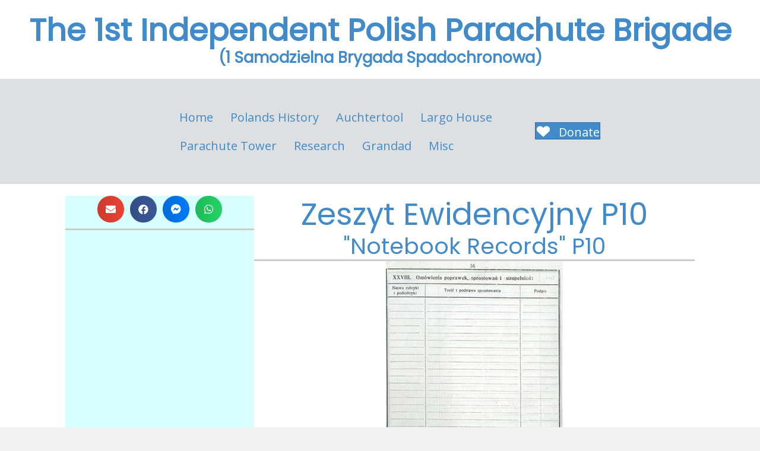

--- FILE ---
content_type: text/html; charset=UTF-8
request_url: https://swoopingeagle.com/home/wladyslaw-hoscik/zeszyt-ewidencyjny/zeszyt-ewidencyjny-p10/
body_size: 13928
content:
<!DOCTYPE html>
<html lang="en-GB">
<head>
<meta charset="UTF-8" />
<meta name='viewport' content='width=device-width, initial-scale=1.0' />
<meta http-equiv='X-UA-Compatible' content='IE=edge' />
<link rel="profile" href="https://gmpg.org/xfn/11" />
<title>Zeszyt Ewidencyjny P10  | Swooping Eagle</title>
<style>
#wpadminbar #wp-admin-bar-wccp_free_top_button .ab-icon:before {
	content: "\f160";
	color: #02CA02;
	top: 3px;
}
#wpadminbar #wp-admin-bar-wccp_free_top_button .ab-icon {
	transform: rotate(45deg);
}
</style>
<meta name='robots' content='max-image-preview:large' />
<link rel='dns-prefetch' href='//fonts.googleapis.com' />
<link rel='dns-prefetch' href='//b737955.smushcdn.com' />
<link href='https://fonts.gstatic.com' crossorigin rel='preconnect' />
<link rel="alternate" type="application/rss+xml" title="Swooping Eagle &raquo; Feed" href="https://swoopingeagle.com/feed/" />
<link rel="alternate" type="application/rss+xml" title="Swooping Eagle &raquo; Comments Feed" href="https://swoopingeagle.com/comments/feed/" />
<link rel="alternate" title="oEmbed (JSON)" type="application/json+oembed" href="https://swoopingeagle.com/wp-json/oembed/1.0/embed?url=https%3A%2F%2Fswoopingeagle.com%2Fhome%2Fwladyslaw-hoscik%2Fzeszyt-ewidencyjny%2Fzeszyt-ewidencyjny-p10%2F" />
<link rel="alternate" title="oEmbed (XML)" type="text/xml+oembed" href="https://swoopingeagle.com/wp-json/oembed/1.0/embed?url=https%3A%2F%2Fswoopingeagle.com%2Fhome%2Fwladyslaw-hoscik%2Fzeszyt-ewidencyjny%2Fzeszyt-ewidencyjny-p10%2F&#038;format=xml" />
<link rel="preload" href="https://swoopingeagle.com/wp-content/plugins/bb-plugin/fonts/fontawesome/5.15.4/webfonts/fa-solid-900.woff2" as="font" type="font/woff2" crossorigin="anonymous">
		<style>
			.lazyload,
			.lazyloading {
				max-width: 100%;
			}
		</style>
		<style id='wp-img-auto-sizes-contain-inline-css'>
img:is([sizes=auto i],[sizes^="auto," i]){contain-intrinsic-size:3000px 1500px}
/*# sourceURL=wp-img-auto-sizes-contain-inline-css */
</style>
<style id='wp-emoji-styles-inline-css'>

	img.wp-smiley, img.emoji {
		display: inline !important;
		border: none !important;
		box-shadow: none !important;
		height: 1em !important;
		width: 1em !important;
		margin: 0 0.07em !important;
		vertical-align: -0.1em !important;
		background: none !important;
		padding: 0 !important;
	}
/*# sourceURL=wp-emoji-styles-inline-css */
</style>
<link rel='stylesheet' id='font-awesome-5-css' href='https://swoopingeagle.com/wp-content/plugins/bb-plugin/fonts/fontawesome/5.15.4/css/all.min.css?ver=2.10.0.4' media='all' />
<link rel='stylesheet' id='font-awesome-css' href='https://swoopingeagle.com/wp-content/plugins/bb-plugin/fonts/fontawesome/5.15.4/css/v4-shims.min.css?ver=2.10.0.4' media='all' />
<link rel='stylesheet' id='ultimate-icons-css' href='https://swoopingeagle.com/wp-content/uploads/sites/8/bb-plugin/icons/ultimate-icons/style.css?ver=2.10.0.4' media='all' />
<link rel='stylesheet' id='fl-builder-layout-4004-css' href='https://swoopingeagle.com/wp-content/uploads/sites/8/bb-plugin/cache/4004-layout.css?ver=27cb237866c2829d9f5dc90bc88f65d6' media='all' />
<link rel='stylesheet' id='jquery-magnificpopup-css' href='https://swoopingeagle.com/wp-content/plugins/bb-plugin/css/jquery.magnificpopup.min.css?ver=2.10.0.4' media='all' />
<link rel='stylesheet' id='bootstrap-css' href='https://swoopingeagle.com/wp-content/themes/bb-theme/css/bootstrap.min.css?ver=1.7.19.1' media='all' />
<link rel='stylesheet' id='fl-automator-skin-css' href='https://swoopingeagle.com/wp-content/uploads/sites/8/bb-theme/skin-69331455a803f.css?ver=1.7.19.1' media='all' />
<link rel='stylesheet' id='fl-child-theme-css' href='https://swoopingeagle.com/wp-content/themes/bb-theme-child/style.css?ver=6.9' media='all' />
<link rel='stylesheet' id='pp-animate-css' href='https://swoopingeagle.com/wp-content/plugins/bbpowerpack/assets/css/animate.min.css?ver=3.5.1' media='all' />
<link rel='stylesheet' id='fl-builder-google-fonts-17933b47830fd1336f5df2f4e25eb26e-css' href='//fonts.googleapis.com/css?family=Open+Sans%3A300%2C400%2C700%7CPoppins%3A400%7CRoboto%3A400%2C700&#038;ver=6.9' media='all' />
<script src="https://swoopingeagle.com/wp-includes/js/jquery/jquery.min.js?ver=3.7.1" id="jquery-core-js"></script>
<script src="https://swoopingeagle.com/wp-includes/js/jquery/jquery-migrate.min.js?ver=3.4.1" id="jquery-migrate-js"></script>
<link rel="https://api.w.org/" href="https://swoopingeagle.com/wp-json/" /><link rel="alternate" title="JSON" type="application/json" href="https://swoopingeagle.com/wp-json/wp/v2/pages/4004" /><link rel="EditURI" type="application/rsd+xml" title="RSD" href="https://swoopingeagle.com/xmlrpc.php?rsd" />
<meta name="generator" content="WordPress 6.9" />
<link rel='shortlink' href='https://swoopingeagle.com/?p=4004' />
		<script>
			var bb_powerpack = {
				version: '2.40.10',
				getAjaxUrl: function() { return atob( 'aHR0cHM6Ly9zd29vcGluZ2VhZ2xlLmNvbS93cC1hZG1pbi9hZG1pbi1hamF4LnBocA==' ); },
				callback: function() {},
				mapMarkerData: {},
				post_id: '4004',
				search_term: '',
				current_page: 'https://goldfinger-marketing.com/home/wladyslaw-hoscik/zeszyt-ewidencyjny/zeszyt-ewidencyjny-p10/',
				conditionals: {
					is_front_page: false,
					is_home: false,
					is_archive: false,
					current_post_type: '',
					is_tax: false,
										is_author: false,
					current_author: false,
					is_search: false,
									}
			};
		</script>
		<script id="wpcp_disable_selection" type="text/javascript">
var image_save_msg='You are not allowed to save images!';
	var no_menu_msg='Context Menu disabled!';
	var smessage = "Content is protected !!";

function disableEnterKey(e)
{
	var elemtype = e.target.tagName;
	
	elemtype = elemtype.toUpperCase();
	
	if (elemtype == "TEXT" || elemtype == "TEXTAREA" || elemtype == "INPUT" || elemtype == "PASSWORD" || elemtype == "SELECT" || elemtype == "OPTION" || elemtype == "EMBED")
	{
		elemtype = 'TEXT';
	}
	
	if (e.ctrlKey){
     var key;
     if(window.event)
          key = window.event.keyCode;     //IE
     else
          key = e.which;     //firefox (97)
    //if (key != 17) alert(key);
     if (elemtype!= 'TEXT' && (key == 97 || key == 65 || key == 67 || key == 99 || key == 88 || key == 120 || key == 26 || key == 85  || key == 86 || key == 83 || key == 43 || key == 73))
     {
		if(wccp_free_iscontenteditable(e)) return true;
		show_wpcp_message('You are not allowed to copy content or view source');
		return false;
     }else
     	return true;
     }
}


/*For contenteditable tags*/
function wccp_free_iscontenteditable(e)
{
	var e = e || window.event; // also there is no e.target property in IE. instead IE uses window.event.srcElement
  	
	var target = e.target || e.srcElement;

	var elemtype = e.target.nodeName;
	
	elemtype = elemtype.toUpperCase();
	
	var iscontenteditable = "false";
		
	if(typeof target.getAttribute!="undefined" ) iscontenteditable = target.getAttribute("contenteditable"); // Return true or false as string
	
	var iscontenteditable2 = false;
	
	if(typeof target.isContentEditable!="undefined" ) iscontenteditable2 = target.isContentEditable; // Return true or false as boolean

	if(target.parentElement.isContentEditable) iscontenteditable2 = true;
	
	if (iscontenteditable == "true" || iscontenteditable2 == true)
	{
		if(typeof target.style!="undefined" ) target.style.cursor = "text";
		
		return true;
	}
}

////////////////////////////////////
function disable_copy(e)
{	
	var e = e || window.event; // also there is no e.target property in IE. instead IE uses window.event.srcElement
	
	var elemtype = e.target.tagName;
	
	elemtype = elemtype.toUpperCase();
	
	if (elemtype == "TEXT" || elemtype == "TEXTAREA" || elemtype == "INPUT" || elemtype == "PASSWORD" || elemtype == "SELECT" || elemtype == "OPTION" || elemtype == "EMBED")
	{
		elemtype = 'TEXT';
	}
	
	if(wccp_free_iscontenteditable(e)) return true;
	
	var isSafari = /Safari/.test(navigator.userAgent) && /Apple Computer/.test(navigator.vendor);
	
	var checker_IMG = '';
	if (elemtype == "IMG" && checker_IMG == 'checked' && e.detail >= 2) {show_wpcp_message(alertMsg_IMG);return false;}
	if (elemtype != "TEXT")
	{
		if (smessage !== "" && e.detail == 2)
			show_wpcp_message(smessage);
		
		if (isSafari)
			return true;
		else
			return false;
	}	
}

//////////////////////////////////////////
function disable_copy_ie()
{
	var e = e || window.event;
	var elemtype = window.event.srcElement.nodeName;
	elemtype = elemtype.toUpperCase();
	if(wccp_free_iscontenteditable(e)) return true;
	if (elemtype == "IMG") {show_wpcp_message(alertMsg_IMG);return false;}
	if (elemtype != "TEXT" && elemtype != "TEXTAREA" && elemtype != "INPUT" && elemtype != "PASSWORD" && elemtype != "SELECT" && elemtype != "OPTION" && elemtype != "EMBED")
	{
		return false;
	}
}	
function reEnable()
{
	return true;
}
document.onkeydown = disableEnterKey;
document.onselectstart = disable_copy_ie;
if(navigator.userAgent.indexOf('MSIE')==-1)
{
	document.onmousedown = disable_copy;
	document.onclick = reEnable;
}
function disableSelection(target)
{
    //For IE This code will work
    if (typeof target.onselectstart!="undefined")
    target.onselectstart = disable_copy_ie;
    
    //For Firefox This code will work
    else if (typeof target.style.MozUserSelect!="undefined")
    {target.style.MozUserSelect="none";}
    
    //All other  (ie: Opera) This code will work
    else
    target.onmousedown=function(){return false}
    target.style.cursor = "default";
}
//Calling the JS function directly just after body load
window.onload = function(){disableSelection(document.body);};

//////////////////special for safari Start////////////////
var onlongtouch;
var timer;
var touchduration = 1000; //length of time we want the user to touch before we do something

var elemtype = "";
function touchstart(e) {
	var e = e || window.event;
  // also there is no e.target property in IE.
  // instead IE uses window.event.srcElement
  	var target = e.target || e.srcElement;
	
	elemtype = window.event.srcElement.nodeName;
	
	elemtype = elemtype.toUpperCase();
	
	if(!wccp_pro_is_passive()) e.preventDefault();
	if (!timer) {
		timer = setTimeout(onlongtouch, touchduration);
	}
}

function touchend() {
    //stops short touches from firing the event
    if (timer) {
        clearTimeout(timer);
        timer = null;
    }
	onlongtouch();
}

onlongtouch = function(e) { //this will clear the current selection if anything selected
	
	if (elemtype != "TEXT" && elemtype != "TEXTAREA" && elemtype != "INPUT" && elemtype != "PASSWORD" && elemtype != "SELECT" && elemtype != "EMBED" && elemtype != "OPTION")	
	{
		if (window.getSelection) {
			if (window.getSelection().empty) {  // Chrome
			window.getSelection().empty();
			} else if (window.getSelection().removeAllRanges) {  // Firefox
			window.getSelection().removeAllRanges();
			}
		} else if (document.selection) {  // IE?
			document.selection.empty();
		}
		return false;
	}
};

document.addEventListener("DOMContentLoaded", function(event) { 
    window.addEventListener("touchstart", touchstart, false);
    window.addEventListener("touchend", touchend, false);
});

function wccp_pro_is_passive() {

  var cold = false,
  hike = function() {};

  try {
	  const object1 = {};
  var aid = Object.defineProperty(object1, 'passive', {
  get() {cold = true}
  });
  window.addEventListener('test', hike, aid);
  window.removeEventListener('test', hike, aid);
  } catch (e) {}

  return cold;
}
/*special for safari End*/
</script>
<script id="wpcp_disable_Right_Click" type="text/javascript">
document.ondragstart = function() { return false;}
	function nocontext(e) {
	   return false;
	}
	document.oncontextmenu = nocontext;
</script>
<style>
.unselectable
{
-moz-user-select:none;
-webkit-user-select:none;
cursor: default;
}
html
{
-webkit-touch-callout: none;
-webkit-user-select: none;
-khtml-user-select: none;
-moz-user-select: none;
-ms-user-select: none;
user-select: none;
-webkit-tap-highlight-color: rgba(0,0,0,0);
}
</style>
<script id="wpcp_css_disable_selection" type="text/javascript">
var e = document.getElementsByTagName('body')[0];
if(e)
{
	e.setAttribute('unselectable',"on");
}
</script>
		<script>
			document.documentElement.className = document.documentElement.className.replace('no-js', 'js');
		</script>
				<style>
			.no-js img.lazyload {
				display: none;
			}

			figure.wp-block-image img.lazyloading {
				min-width: 150px;
			}

			.lazyload,
			.lazyloading {
				--smush-placeholder-width: 100px;
				--smush-placeholder-aspect-ratio: 1/1;
				width: var(--smush-image-width, var(--smush-placeholder-width)) !important;
				aspect-ratio: var(--smush-image-aspect-ratio, var(--smush-placeholder-aspect-ratio)) !important;
			}

						.lazyload, .lazyloading {
				opacity: 0;
			}

			.lazyloaded {
				opacity: 1;
				transition: opacity 400ms;
				transition-delay: 0ms;
			}

					</style>
		<!-- Analytics by WP Statistics - https://wp-statistics.com -->
<!-- SEO meta tags powered by SmartCrawl https://wpmudev.com/project/smartcrawl-wordpress-seo/ -->
<link rel="canonical" href="https://swoopingeagle.com/home/wladyslaw-hoscik/zeszyt-ewidencyjny/zeszyt-ewidencyjny-p10/" />
<meta name="description" content="The 1st Independent Polish Parachute Brigade (1 Samodzielna Brygada Spadochronowa) Please bear with us whilst the website is undergoing a revamp Share on Em ..." />
<meta name="google-site-verification" content="sc4qn9rGbf6HuzZhR6sjzYeSHWvsdX_LzUb4zKusyrI" />
<meta name="msvalidate.01" content="F09C6D61C0AE52BF291D71B9AD66F33B" />
<meta property="og:type" content="article" />
<meta property="og:url" content="https://swoopingeagle.com/home/wladyslaw-hoscik/zeszyt-ewidencyjny/zeszyt-ewidencyjny-p10/" />
<meta property="og:title" content="Zeszyt Ewidencyjny P10 | Swooping Eagle" />
<meta property="og:description" content="The 1st Independent Polish Parachute Brigade (1 Samodzielna Brygada Spadochronowa) Please bear with us whilst the website is undergoing a revamp Share on Em ..." />
<meta property="og:image" content="http://www.swoopingeagle.com/wp-content/uploads/sites/8/2018/10/Military-Zeszyt-Ewidencyjny-P10-Web.jpg" />
<meta property="article:published_time" content="2018-10-28T15:57:42" />
<meta property="article:author" content="Elektraman" />
<meta name="twitter:card" content="summary" />
<meta name="twitter:title" content="Zeszyt Ewidencyjny P10 | Swooping Eagle" />
<meta name="twitter:description" content="The 1st Independent Polish Parachute Brigade (1 Samodzielna Brygada Spadochronowa) Please bear with us whilst the website is undergoing a revamp Share on Em ..." />
<meta name="twitter:image" content="http://www.swoopingeagle.com/wp-content/uploads/sites/8/2018/10/Military-Zeszyt-Ewidencyjny-P10-Web.jpg" />
<!-- /SEO -->
			<script type="text/javascript">
			/* <![CDATA[ */
				var isc_front_data =
				{
					caption_position : 'center',
				}
			/* ]]> */
			</script>
			<style>
				.isc-source { position: relative; display: inline-block; line-height: initial; }
                .wp-block-cover .isc-source { position: static; }
								span.isc-source-text a { display: inline; color: #fff; }
			</style>
			<meta name="google-site-verification" content="sc4qn9rGbf6HuzZhR6sjzYeSHWvsdX_LzUb4zKusyrI" />
<meta name="msvalidate.01" content="F09C6D61C0AE52BF291D71B9AD66F33B" />

<!-- Global site tag (gtag.js) - Google Analytics -->
<script async src="https://www.googletagmanager.com/gtag/js?id=UA-167775745-1"></script>
<script>
  window.dataLayer = window.dataLayer || [];
  function gtag(){dataLayer.push(arguments);}
  gtag('js', new Date());

  gtag('config', 'UA-167775745-1');
</script>

<script type="text/javascript">
    (function(c,l,a,r,i,t,y){
        c[a]=c[a]||function(){(c[a].q=c[a].q||[]).push(arguments)};
        t=l.createElement(r);t.async=1;t.src="https://www.clarity.ms/tag/"+i;
        y=l.getElementsByTagName(r)[0];y.parentNode.insertBefore(t,y);
    })(window, document, "clarity", "script", "qcc3qhf7de");
</script>
</head>
<body class="wp-singular page-template-default page page-id-4004 page-child parent-pageid-3981 wp-theme-bb-theme wp-child-theme-bb-theme-child fl-builder fl-builder-2-10-0-4 fl-theme-1-7-19-1 fl-no-js unselectable fl-framework-bootstrap fl-preset-modern fl-full-width fl-scroll-to-top" itemscope="itemscope" itemtype="https://schema.org/WebPage">
<a aria-label="Skip to content" class="fl-screen-reader-text" href="#fl-main-content">Skip to content</a><div class="fl-page">
		<div id="fl-main-content" class="fl-page-content" itemprop="mainContentOfPage" role="main">

		
<div class="fl-content-full container">
	<div class="row">
		<div class="fl-content col-md-12">
			<article class="fl-post post-4004 page type-page status-publish hentry" id="fl-post-4004" itemscope="itemscope" itemtype="https://schema.org/CreativeWork">

			<div class="fl-post-content clearfix" itemprop="text">
		<div class="fl-builder-content fl-builder-content-4004 fl-builder-content-primary fl-builder-global-templates-locked" data-post-id="4004"><div class="fl-row fl-row-full-width fl-row-bg-none fl-node-80ogncpfb139 fl-row-default-height fl-row-align-center" data-node="80ogncpfb139">
	<div class="fl-row-content-wrap">
		<div class="uabb-row-separator uabb-top-row-separator" >
</div>
						<div class="fl-row-content fl-row-full-width fl-node-content">
		
<div class="fl-col-group fl-node-l7n2v5mu4giq" data-node="l7n2v5mu4giq">
			<div class="fl-col fl-node-o8aiusqxmf65 fl-col-bg-color" data-node="o8aiusqxmf65">
	<div class="fl-col-content fl-node-content"><div class="fl-module fl-module-heading fl-node-gsmc6px3e51h" data-node="gsmc6px3e51h">
	<div class="fl-module-content fl-node-content">
		<h1 class="fl-heading">
		<span class="fl-heading-text">The 1st Independent Polish Parachute Brigade</span>
	</h1>
	</div>
</div>
<div class="fl-module fl-module-heading fl-node-a746lz91f3ih" data-node="a746lz91f3ih">
	<div class="fl-module-content fl-node-content">
		<h2 class="fl-heading">
		<span class="fl-heading-text">(1 Samodzielna Brygada Spadochronowa)</span>
	</h2>
	</div>
</div>
</div>
</div>
	</div>
		</div>
	</div>
</div>
<div class="fl-row fl-row-full-width fl-row-bg-color fl-node-byd298isj4cp fl-row-default-height fl-row-align-center" data-node="byd298isj4cp">
	<div class="fl-row-content-wrap">
		<div class="uabb-row-separator uabb-top-row-separator" >
</div>
						<div class="fl-row-content fl-row-fixed-width fl-node-content">
		
<div class="fl-col-group fl-node-74jlxumqoewk fl-col-group-equal-height fl-col-group-align-center" data-node="74jlxumqoewk">
			<div class="fl-col fl-node-asq4f39iw5y0 fl-col-bg-color" data-node="asq4f39iw5y0">
	<div class="fl-col-content fl-node-content"><div class="fl-module fl-module-menu fl-node-y1anm2jpwsgt" data-node="y1anm2jpwsgt">
	<div class="fl-module-content fl-node-content">
		<div class="fl-menu fl-menu-responsive-toggle-mobile">
	<button class="fl-menu-mobile-toggle hamburger fl-content-ui-button" aria-haspopup="menu" aria-label="Menu"><span class="fl-menu-icon svg-container"><svg version="1.1" class="hamburger-menu" xmlns="http://www.w3.org/2000/svg" xmlns:xlink="http://www.w3.org/1999/xlink" viewBox="0 0 512 512">
<rect class="fl-hamburger-menu-top" width="512" height="102"/>
<rect class="fl-hamburger-menu-middle" y="205" width="512" height="102"/>
<rect class="fl-hamburger-menu-bottom" y="410" width="512" height="102"/>
</svg>
</span></button>	<div class="fl-clear"></div>
	<nav role="navigation" aria-label="Menu" itemscope="itemscope" itemtype="https://schema.org/SiteNavigationElement"><ul id="menu-auchtertool" class="menu fl-menu-horizontal fl-toggle-none"><li id="menu-item-18729" class="menu-item menu-item-type-post_type menu-item-object-page menu-item-home current-page-ancestor"><a role="menuitem" href="https://swoopingeagle.com/">Home</a></li><li id="menu-item-18735" class="menu-item menu-item-type-custom menu-item-object-custom menu-item-has-children fl-has-submenu"><div class="fl-has-submenu-container"><a role="menuitem" href="http://www.swoopingeagle.com" aria-haspopup="menu" aria-expanded="false" aria-controls="sub-menu-18735">Polands History</a></div><ul id="sub-menu-18735" class="sub-menu" role="menu">	<li id="menu-item-18736" class="menu-item menu-item-type-custom menu-item-object-custom menu-item-has-children fl-has-submenu"><div class="fl-has-submenu-container"><a role="menuitem" href="http://www.swoopingeagle.com" aria-haspopup="menu" aria-expanded="false" aria-controls="sub-menu-18736">Repression</a></div>	<ul id="sub-menu-18736" class="sub-menu" role="menu">		<li id="menu-item-18737" class="menu-item menu-item-type-custom menu-item-object-custom"><a role="menuitem" href="https://swoopingeagle.com/home/repression/how-poland-was-founded/">Founding</a></li>		<li id="menu-item-18738" class="menu-item menu-item-type-custom menu-item-object-custom"><a role="menuitem" href="https://swoopingeagle.com/home/repression/1st-partition-of-poland/">1st Partition</a></li>		<li id="menu-item-18739" class="menu-item menu-item-type-custom menu-item-object-custom"><a role="menuitem" href="https://swoopingeagle.com/home/repression/2nd-partition-of-poland/">2nd Partition</a></li>		<li id="menu-item-18740" class="menu-item menu-item-type-custom menu-item-object-custom"><a role="menuitem" href="https://swoopingeagle.com/home/repression/3rd-partition-of-poland/">3rd Partition</a></li>		<li id="menu-item-18741" class="menu-item menu-item-type-custom menu-item-object-custom"><a role="menuitem" href="https://swoopingeagle.com/home/repression/1918-restoration-of-poland/">1918 Restoration</a></li>		<li id="menu-item-18742" class="menu-item menu-item-type-custom menu-item-object-custom"><a role="menuitem" href="https://swoopingeagle.com/home/repression/reclaiming-grodno-governorate/">1919 Reclaim Grodno</a></li>		<li id="menu-item-18744" class="menu-item menu-item-type-custom menu-item-object-custom"><a role="menuitem" href="https://swoopingeagle.com/home/repression/molotov-ribbentrop/">Molotov-Ribbentrop</a></li>		<li id="menu-item-18745" class="menu-item menu-item-type-custom menu-item-object-custom"><a role="menuitem" href="https://swoopingeagle.com/home/repression/bolshevism-brutality/">Bolshevism Brutality</a></li>		<li id="menu-item-18746" class="menu-item menu-item-type-custom menu-item-object-custom"><a role="menuitem" href="https://swoopingeagle.com/home/repression/arrests/">NKVD Henchmen</a></li>		<li id="menu-item-18747" class="menu-item menu-item-type-custom menu-item-object-custom"><a role="menuitem" href="https://swoopingeagle.com/home/repression/deportations/">1939 Deportations</a></li>		<li id="menu-item-18748" class="menu-item menu-item-type-custom menu-item-object-custom"><a role="menuitem" href="https://swoopingeagle.com/home/repression/soviet-gulags-where-polish-evacuees-sent/">Soviet Gulags</a></li>		<li id="menu-item-18749" class="menu-item menu-item-type-custom menu-item-object-custom"><a role="menuitem" href="https://swoopingeagle.com/home/repression/kazakhstan-labour-camps-where-polish-deportees-were-sent/">Kazahkstan Gulags</a></li>		<li id="menu-item-18750" class="menu-item menu-item-type-custom menu-item-object-custom"><a role="menuitem" href="https://swoopingeagle.com/home/repression/from-russia-with-love/">Russia&#8217;s Apology</a></li>		<li id="menu-item-18751" class="menu-item menu-item-type-custom menu-item-object-custom"><a role="menuitem" href="https://swoopingeagle.com/home/repression/why-didnt-polish-soldiers-return-to-poland-after-ww2/">No Going Back</a></li></ul></li>	<li id="menu-item-18752" class="menu-item menu-item-type-custom menu-item-object-custom menu-item-has-children fl-has-submenu"><div class="fl-has-submenu-container"><a role="menuitem" href="http://www.swoopingeagle.com" aria-haspopup="menu" aria-expanded="false" aria-controls="sub-menu-18752">Hope</a></div>	<ul id="sub-menu-18752" class="sub-menu" role="menu">		<li id="menu-item-18753" class="menu-item menu-item-type-custom menu-item-object-custom"><a role="menuitem" href="https://swoopingeagle.com/home/hope/general-wladyslaw-anders/">General Anders</a></li>		<li id="menu-item-18754" class="menu-item menu-item-type-custom menu-item-object-custom"><a role="menuitem" href="https://swoopingeagle.com/home/hope/operation-barbarossa/">Operation Barbarossa</a></li>		<li id="menu-item-18755" class="menu-item menu-item-type-custom menu-item-object-custom"><a role="menuitem" href="https://swoopingeagle.com/home/hope/anders-army-begins/">Anders Army</a></li>		<li id="menu-item-18756" class="menu-item menu-item-type-custom menu-item-object-custom"><a role="menuitem" href="https://swoopingeagle.com/home/hope/amnesty-for-polish-citizens-in-ussr/">Amnesty In USSR</a></li>		<li id="menu-item-18757" class="menu-item menu-item-type-custom menu-item-object-custom"><a role="menuitem" href="https://swoopingeagle.com/home/hope/evacuation-to-krasnovodsk/">Evacuation To Krasnovodsk</a></li>		<li id="menu-item-18758" class="menu-item menu-item-type-custom menu-item-object-custom"><a role="menuitem" href="https://swoopingeagle.com/home/hope/crossing-the-caspian/">Across The Caspian</a></li>		<li id="menu-item-18759" class="menu-item menu-item-type-custom menu-item-object-custom"><a role="menuitem" href="https://swoopingeagle.com/home/hope/arrival-in-pahlevi/">Arrival In Pahlevi</a></li>		<li id="menu-item-18760" class="menu-item menu-item-type-custom menu-item-object-custom"><a role="menuitem" href="https://swoopingeagle.com/home/hope/life-in-persia/">Middle East</a></li>		<li id="menu-item-18761" class="menu-item menu-item-type-custom menu-item-object-custom"><a role="menuitem" href="https://swoopingeagle.com/home/hope/voyage-to-the-uk/">Polish Soldiers To UK</a></li>		<li id="menu-item-18762" class="menu-item menu-item-type-custom menu-item-object-custom"><a role="menuitem" href="https://swoopingeagle.com/home/hope/how-scotland-became-home-to-polish-soldiers/">Scotland&#8217;s Polish Home</a></li></ul></li></ul></li><li id="menu-item-4851" class="menu-item menu-item-type-custom menu-item-object-custom menu-item-has-children fl-has-submenu"><div class="fl-has-submenu-container"><a role="menuitem" href="http://www.swoopingeagle.com" aria-haspopup="menu" aria-expanded="false" aria-controls="sub-menu-4851">Auchtertool</a></div><ul id="sub-menu-4851" class="sub-menu" role="menu">	<li id="menu-item-2590" class="menu-item menu-item-type-post_type menu-item-object-page"><a role="menuitem" href="https://swoopingeagle.com/home/auchtertool-distribution-camp-fife/when-was-auchtertool-fife-camp-formed/">Formation</a></li>	<li id="menu-item-2592" class="menu-item menu-item-type-post_type menu-item-object-page"><a role="menuitem" href="https://swoopingeagle.com/home/auchtertool-distribution-camp-fife/location-auchtertool-distribution-camp/">Location</a></li>	<li id="menu-item-2589" class="menu-item menu-item-type-post_type menu-item-object-page"><a role="menuitem" href="https://swoopingeagle.com/home/auchtertool-distribution-camp-fife/what-was-the-purpose-of-auchtertool-distribution-camp/">Purpose</a></li>	<li id="menu-item-2591" class="menu-item menu-item-type-post_type menu-item-object-page"><a role="menuitem" href="https://swoopingeagle.com/home/auchtertool-distribution-camp-fife/former-brewery-in-auchtertool/">Former Brewery</a></li>	<li id="menu-item-2588" class="menu-item menu-item-type-post_type menu-item-object-page"><a role="menuitem" href="https://swoopingeagle.com/home/auchtertool-distribution-camp-fife/who-was-at-auchtertool-distribution-camp/">Who Was There?</a></li>	<li id="menu-item-3637" class="menu-item menu-item-type-post_type menu-item-object-page"><a role="menuitem" href="https://swoopingeagle.com/home/auchtertool-distribution-camp-fife/auchtertool-camp-today/">The Camp Today</a></li></ul></li><li id="menu-item-18730" class="menu-item menu-item-type-custom menu-item-object-custom menu-item-has-children fl-has-submenu"><div class="fl-has-submenu-container"><a role="menuitem" href="http://www.swoopingeagle.com" aria-haspopup="menu" aria-expanded="false" aria-controls="sub-menu-18730">Largo House</a></div><ul id="sub-menu-18730" class="sub-menu" role="menu">	<li id="menu-item-18763" class="menu-item menu-item-type-custom menu-item-object-custom menu-item-has-children fl-has-submenu"><div class="fl-has-submenu-container"><a role="menuitem" href="http://www.swoopingeagle.com" aria-haspopup="menu" aria-expanded="false" aria-controls="sub-menu-18763">Largo Hs 1482 &#8211; 1939</a></div>	<ul id="sub-menu-18763" class="sub-menu" role="menu">		<li id="menu-item-18767" class="menu-item menu-item-type-custom menu-item-object-custom"><a role="menuitem" href="https://swoopingeagle.com/home/largo-house/location/">Location</a></li>		<li id="menu-item-18768" class="menu-item menu-item-type-custom menu-item-object-custom"><a role="menuitem" href="https://swoopingeagle.com/home/largo-house/sir-andrew-woods-tower/">Sir Andrew Wood</a></li>		<li id="menu-item-18769" class="menu-item menu-item-type-custom menu-item-object-custom"><a role="menuitem" href="https://swoopingeagle.com/home/largo-house/the-durhams/">The Durhams</a></li>		<li id="menu-item-18770" class="menu-item menu-item-type-custom menu-item-object-custom"><a role="menuitem" href="https://swoopingeagle.com/home/largo-house/architectural-aspects/">Architectural Aspects</a></li></ul></li>	<li id="menu-item-18764" class="menu-item menu-item-type-custom menu-item-object-custom menu-item-has-children fl-has-submenu"><div class="fl-has-submenu-container"><a role="menuitem" href="http://www.swoopingeagle.com" aria-haspopup="menu" aria-expanded="false" aria-controls="sub-menu-18764">Largo Hs 1940 &#8211; 1950</a></div>	<ul id="sub-menu-18764" class="sub-menu" role="menu">		<li id="menu-item-18771" class="menu-item menu-item-type-custom menu-item-object-custom"><a role="menuitem" href="https://swoopingeagle.com/home/largo-house/the-mod-requisition-largo-house/">MOD Requisition</a></li>		<li id="menu-item-18772" class="menu-item menu-item-type-custom menu-item-object-custom"><a role="menuitem" href="https://swoopingeagle.com/home/largo-house/unit-formation/">Formation of 1PPBF</a></li>		<li id="menu-item-18773" class="menu-item menu-item-type-custom menu-item-object-custom"><a role="menuitem" href="https://swoopingeagle.com/home/largo-house/kincraig-point-elie-birth-of-the-parachute-brigade/">Kincraig Point</a></li>		<li id="menu-item-18774" class="menu-item menu-item-type-custom menu-item-object-custom"><a role="menuitem" href="https://swoopingeagle.com/home/largo-house/malpi-gaj-monkey-grove/">Malpy Gaj</a></li>		<li id="menu-item-18775" class="menu-item menu-item-type-custom menu-item-object-custom"><a role="menuitem" href="https://swoopingeagle.com/home/largo-house/physical-training-at-malpi-gaj-largo-house/">Malpy Gaj Equipment</a></li>		<li id="menu-item-18776" class="menu-item menu-item-type-custom menu-item-object-custom"><a role="menuitem" href="https://swoopingeagle.com/home/largo-house/learning-to-exit-the-aircraft/">The Stables</a></li>		<li id="menu-item-18777" class="menu-item menu-item-type-custom menu-item-object-custom"><a role="menuitem" href="https://swoopingeagle.com/home/largo-house/exercises/">Exercises</a></li>		<li id="menu-item-18778" class="menu-item menu-item-type-custom menu-item-object-custom"><a role="menuitem" href="https://swoopingeagle.com/home/largo-house/raf-ringway/">RAF Ringway</a></li>		<li id="menu-item-18779" class="menu-item menu-item-type-custom menu-item-object-custom"><a role="menuitem" href="https://swoopingeagle.com/home/largo-house/qualifying-as-a-polish-paratrooper/">Qualifying</a></li>		<li id="menu-item-18780" class="menu-item menu-item-type-custom menu-item-object-custom"><a role="menuitem" href="https://swoopingeagle.com/home/largo-house/the-cichociemni/">The Cichociemni</a></li></ul></li>	<li id="menu-item-18765" class="menu-item menu-item-type-custom menu-item-object-custom menu-item-has-children fl-has-submenu"><div class="fl-has-submenu-container"><a role="menuitem" href="http://www.swoopingeagle.com" aria-haspopup="menu" aria-expanded="false" aria-controls="sub-menu-18765">Largo Hs 1951+</a></div>	<ul id="sub-menu-18765" class="sub-menu" role="menu">		<li id="menu-item-18781" class="menu-item menu-item-type-custom menu-item-object-custom"><a role="menuitem" href="https://swoopingeagle.com/home/largo-house/demise-of-largo-house/">Demise Of Largo Hs</a></li>		<li id="menu-item-18782" class="menu-item menu-item-type-custom menu-item-object-custom"><a role="menuitem" href="https://swoopingeagle.com/home/largo-house/haunting-photos-of-largo-house/">Haunting Photos</a></li>		<li id="menu-item-18783" class="menu-item menu-item-type-custom menu-item-object-custom"><a role="menuitem" href="https://swoopingeagle.com/home/largo-house/largo-house-architectural-insights/">Architectural Insights</a></li>		<li id="menu-item-18784" class="menu-item menu-item-type-custom menu-item-object-custom"><a role="menuitem" href="https://swoopingeagle.com/home/largo-house/house-stripping/">House Strippers</a></li>		<li id="menu-item-18785" class="menu-item menu-item-type-custom menu-item-object-custom"><a role="menuitem" href="https://swoopingeagle.com/home/largo-house/why-was-house-stripping-allowed/">Why Allowed?</a></li>		<li id="menu-item-18786" class="menu-item menu-item-type-custom menu-item-object-custom"><a role="menuitem" href="https://swoopingeagle.com/home/largo-house/the-final-word-on-largo-house/">Final Word On Largo Hs</a></li>		<li id="menu-item-18787" class="menu-item menu-item-type-custom menu-item-object-custom"><a role="menuitem" href="https://swoopingeagle.com/home/largo-house/what-hope-for-largo-house/">Hope For Largo Hs?</a></li>		<li id="menu-item-18788" class="menu-item menu-item-type-custom menu-item-object-custom"><a role="menuitem" href="https://swoopingeagle.com/home/largo-house/overview-of-all-owners-of-largo-house/">Who Owns Largo House?</a></li></ul></li></ul></li><li id="menu-item-18731" class="menu-item menu-item-type-custom menu-item-object-custom menu-item-has-children fl-has-submenu"><div class="fl-has-submenu-container"><a role="menuitem" href="http://www.swoopingeagle.com" aria-haspopup="menu" aria-expanded="false" aria-controls="sub-menu-18731">Parachute Tower</a></div><ul id="sub-menu-18731" class="sub-menu" role="menu">	<li id="menu-item-18789" class="menu-item menu-item-type-custom menu-item-object-custom"><a role="menuitem" href="https://swoopingeagle.com/home/1st-independent-polish-parachute-brigade/parachute-tower/">The Parachute Tower</a></li>	<li id="menu-item-18790" class="menu-item menu-item-type-custom menu-item-object-custom"><a role="menuitem" href="https://swoopingeagle.com/home/1st-independent-polish-parachute-brigade/parachute-tower/finding-the-parachute-tower/">Finding The Tower</a></li>	<li id="menu-item-18791" class="menu-item menu-item-type-custom menu-item-object-custom"><a role="menuitem" href="https://swoopingeagle.com/home/1st-independent-polish-parachute-brigade/parachute-tower/the-poles-background-in-parachuting/">Background</a></li>	<li id="menu-item-18792" class="menu-item menu-item-type-custom menu-item-object-custom"><a role="menuitem" href="https://swoopingeagle.com/home/1st-independent-polish-parachute-brigade/parachute-tower/building-the-parachute-tower/">Building The Tower</a></li>	<li id="menu-item-18793" class="menu-item menu-item-type-custom menu-item-object-custom"><a role="menuitem" href="https://swoopingeagle.com/home/1st-independent-polish-parachute-brigade/parachute-tower/accommodation-of-trainee-parachutists/">Accomodation</a></li>	<li id="menu-item-18794" class="menu-item menu-item-type-custom menu-item-object-custom"><a role="menuitem" href="https://swoopingeagle.com/home/1st-independent-polish-parachute-brigade/parachute-tower/a-parachutists-pay/">Parachutists Pay</a></li>	<li id="menu-item-18795" class="menu-item menu-item-type-custom menu-item-object-custom"><a role="menuitem" href="https://swoopingeagle.com/home/1st-independent-polish-parachute-brigade/parachute-tower/using-the-parachute-tower/">Using The Tower</a></li>	<li id="menu-item-18796" class="menu-item menu-item-type-custom menu-item-object-custom"><a role="menuitem" href="https://swoopingeagle.com/home/1st-independent-polish-parachute-brigade/parachute-tower/parachuting-at-kincraig-point/">Kincraig Parachuting</a></li>	<li id="menu-item-18797" class="menu-item menu-item-type-custom menu-item-object-custom"><a role="menuitem" href="https://swoopingeagle.com/home/1st-independent-polish-parachute-brigade/parachute-tower/a-fund-for-poles-back-home/">Home Army Fund</a></li>	<li id="menu-item-18798" class="menu-item menu-item-type-custom menu-item-object-custom"><a role="menuitem" href="https://swoopingeagle.com/home/1st-independent-polish-parachute-brigade/parachute-tower/a-live-working-para-tower/">Katowice Tower</a></li>	<li id="menu-item-18799" class="menu-item menu-item-type-custom menu-item-object-custom"><a role="menuitem" href="https://swoopingeagle.com/home/1st-independent-polish-parachute-brigade/parachute-tower/putting-the-tower-on-google-maps/">Putting It On Google</a></li>	<li id="menu-item-18800" class="menu-item menu-item-type-custom menu-item-object-custom"><a role="menuitem" href="https://swoopingeagle.com/home/1st-independent-polish-parachute-brigade/parachute-tower/the-parachute-tower-now/">The Tower Now</a></li>	<li id="menu-item-18802" class="menu-item menu-item-type-custom menu-item-object-custom"><a role="menuitem" href="https://swoopingeagle.com/home/1st-independent-polish-parachute-brigade/parachute-tower/commemorating-the-tower/">Commemorating The Tower</a></li>	<li id="menu-item-18803" class="menu-item menu-item-type-custom menu-item-object-custom"><a role="menuitem" href="https://swoopingeagle.com/home/1st-independent-polish-parachute-brigade/parachute-tower/rare-video-of-the-tower/">Rare Video Of Tower</a></li>	<li id="menu-item-18804" class="menu-item menu-item-type-custom menu-item-object-custom"><a role="menuitem" href="https://swoopingeagle.com/home/1st-independent-polish-parachute-brigade/parachute-tower/the-gliders/">The Gliders</a></li></ul></li><li id="menu-item-18732" class="menu-item menu-item-type-custom menu-item-object-custom menu-item-has-children fl-has-submenu"><div class="fl-has-submenu-container"><a role="menuitem" href="http://www.swoopingeagle.com" aria-haspopup="menu" aria-expanded="false" aria-controls="sub-menu-18732">Research</a></div><ul id="sub-menu-18732" class="sub-menu" role="menu">	<li id="menu-item-18805" class="menu-item menu-item-type-custom menu-item-object-custom menu-item-home menu-item-has-children fl-has-submenu"><div class="fl-has-submenu-container"><a role="menuitem" href="https://swoopingeagle.com/" aria-haspopup="menu" aria-expanded="false" aria-controls="sub-menu-18805">Starting Research</a></div>	<ul id="sub-menu-18805" class="sub-menu" role="menu">		<li id="menu-item-18811" class="menu-item menu-item-type-custom menu-item-object-custom"><a role="menuitem" href="https://swoopingeagle.com/home/research/how-to-get-polish-military-records-from-the-uk-mod/">UK MOD Polish Records</a></li>		<li id="menu-item-18810" class="menu-item menu-item-type-custom menu-item-object-custom"><a role="menuitem" href="https://swoopingeagle.com/home/research/preparing-to-research-your-polish-military-ancestor/">Research Prep</a></li>		<li id="menu-item-18812" class="menu-item menu-item-type-custom menu-item-object-custom"><a role="menuitem" href="https://swoopingeagle.com/home/research/social-media-links/">Social Media Resources</a></li></ul></li>	<li id="menu-item-18806" class="menu-item menu-item-type-custom menu-item-object-custom menu-item-home menu-item-has-children fl-has-submenu"><div class="fl-has-submenu-container"><a role="menuitem" href="https://swoopingeagle.com/" aria-haspopup="menu" aria-expanded="false" aria-controls="sub-menu-18806">Poland</a></div>	<ul id="sub-menu-18806" class="sub-menu" role="menu">		<li id="menu-item-18814" class="menu-item menu-item-type-custom menu-item-object-custom"><a role="menuitem" href="https://swoopingeagle.com/home/research/getting-polish-relatives-info-from-archiwum-ipn/">Archiwum IPN</a></li>		<li id="menu-item-18815" class="menu-item menu-item-type-custom menu-item-object-custom"><a role="menuitem" href="https://swoopingeagle.com/home/research/get-polish-relative-military-records-from-polish-archives/">Records In Poland</a></li></ul></li>	<li id="menu-item-18807" class="menu-item menu-item-type-custom menu-item-object-custom menu-item-home menu-item-has-children fl-has-submenu"><div class="fl-has-submenu-container"><a role="menuitem" href="https://swoopingeagle.com/" aria-haspopup="menu" aria-expanded="false" aria-controls="sub-menu-18807">Russia</a></div>	<ul id="sub-menu-18807" class="sub-menu" role="menu">		<li id="menu-item-18816" class="menu-item menu-item-type-custom menu-item-object-custom"><a role="menuitem" href="https://swoopingeagle.com/home/research/deportation-trains/">Deportation Trains</a></li>		<li id="menu-item-18817" class="menu-item menu-item-type-custom menu-item-object-custom"><a role="menuitem" href="https://swoopingeagle.com/home/research/siberia-records/">Siberia Records</a></li>		<li id="menu-item-18818" class="menu-item menu-item-type-custom menu-item-object-custom"><a role="menuitem" href="https://swoopingeagle.com/home/research/getting-polish-relatives-gulag-records/">Gulag Records</a></li>		<li id="menu-item-18819" class="menu-item menu-item-type-custom menu-item-object-custom"><a role="menuitem" href="https://swoopingeagle.com/home/research/kazakhstan-records/">Kazakhstan Records</a></li>		<li id="menu-item-18821" class="menu-item menu-item-type-custom menu-item-object-custom"><a role="menuitem" href="https://swoopingeagle.com/home/research/your-relatives-apology/">Memorial</a></li>		<li id="menu-item-19076" class="menu-item menu-item-type-custom menu-item-object-custom"><a role="menuitem" href="https://swoopingeagle.com/home/research/1942-caspian-sea-evacuation-wave-1/the-ross-report-pahlevi-1942/">Evacuation (Ross Report)</a></li>		<li id="menu-item-18822" class="menu-item menu-item-type-custom menu-item-object-custom menu-item-has-children fl-has-submenu"><div class="fl-has-submenu-container"><a role="menuitem" href="https://swoopingeagle.com/home/research/1942-caspian-sea-evacuation-wave-1/the-ross-report-pahlevi-1942/" aria-haspopup="menu" aria-expanded="false" aria-controls="sub-menu-18822">Evacuation Wave 1</a></div>		<ul id="sub-menu-18822" class="sub-menu" role="menu">			<li id="menu-item-19031" class="menu-item menu-item-type-custom menu-item-object-custom"><a role="menuitem" href="https://swoopingeagle.com/home/research/1942-caspian-sea-evacuation-wave-1/ship-no1/">Wave 1 &#8211; Ship 01 (Astrakan)</a></li>			<li id="menu-item-19032" class="menu-item menu-item-type-custom menu-item-object-custom"><a role="menuitem" href="https://swoopingeagle.com/home/research/1942-caspian-sea-evacuation-wave-1/ship-no2/">Ship 02 (Turkmenistan)</a></li>			<li id="menu-item-19033" class="menu-item menu-item-type-custom menu-item-object-custom"><a role="menuitem" href="https://swoopingeagle.com/home/research/1942-caspian-sea-evacuation-wave-1/ship-no3/">Wave 1 &#8211; Ship 03 (Agamali Ogli)</a></li>			<li id="menu-item-19034" class="menu-item menu-item-type-custom menu-item-object-custom"><a role="menuitem" href="https://swoopingeagle.com/home/research/1942-caspian-sea-evacuation-wave-1/ship-no4/">Ship 04 (Zhandov)</a></li>			<li id="menu-item-19035" class="menu-item menu-item-type-custom menu-item-object-custom"><a role="menuitem" href="https://swoopingeagle.com/home/research/1942-caspian-sea-evacuation-wave-1/ship-no5/">Wave 1 &#8211; Ship 05 (Profintern)</a></li>			<li id="menu-item-19036" class="menu-item menu-item-type-custom menu-item-object-custom"><a role="menuitem" href="https://swoopingeagle.com/home/research/1942-caspian-sea-evacuation-wave-1/ship-no6/">Ship 06 (The Stalin)</a></li>			<li id="menu-item-19037" class="menu-item menu-item-type-custom menu-item-object-custom"><a role="menuitem" href="https://swoopingeagle.com/home/research/1942-caspian-sea-evacuation-wave-1/ship-no7/">Wave 1 &#8211; Ship 07 (Unknown)</a></li>			<li id="menu-item-19038" class="menu-item menu-item-type-custom menu-item-object-custom"><a role="menuitem" href="https://swoopingeagle.com/home/research/1942-caspian-sea-evacuation-wave-1/ship-no8/">Ship 08 (Bloshevikov)</a></li>			<li id="menu-item-19039" class="menu-item menu-item-type-custom menu-item-object-custom"><a role="menuitem" href="https://swoopingeagle.com/home/research/1942-caspian-sea-evacuation-wave-1/ship-no9/">Wave 1 &#8211; Ship 09 (Unknown)</a></li>			<li id="menu-item-19040" class="menu-item menu-item-type-custom menu-item-object-custom"><a role="menuitem" href="https://swoopingeagle.com/home/research/1942-caspian-sea-evacuation-wave-1/ship-no10/">Ship 10 (Turkmenistan)</a></li>			<li id="menu-item-19041" class="menu-item menu-item-type-custom menu-item-object-custom"><a role="menuitem" href="https://swoopingeagle.com/home/research/1942-caspian-sea-evacuation-wave-1/ship-no11/">Wave 1 &#8211; Ship 11 (Unknown)</a></li>			<li id="menu-item-19042" class="menu-item menu-item-type-custom menu-item-object-custom"><a role="menuitem" href="https://swoopingeagle.com/home/research/1942-caspian-sea-evacuation-wave-1/ship-no12/">Ship 12 (Unknown)</a></li>			<li id="menu-item-19043" class="menu-item menu-item-type-custom menu-item-object-custom"><a role="menuitem" href="https://swoopingeagle.com/home/research/1942-caspian-sea-evacuation-wave-1/ship-no13/">Wave 1 &#8211; Ship 13 (Profintern)</a></li>			<li id="menu-item-19044" class="menu-item menu-item-type-custom menu-item-object-custom"><a role="menuitem" href="https://swoopingeagle.com/home/research/1942-caspian-sea-evacuation-wave-1/ship-no14/">Wave 1 &#8211; Ship 14 (Unknown)</a></li>			<li id="menu-item-19045" class="menu-item menu-item-type-custom menu-item-object-custom"><a role="menuitem" href="https://swoopingeagle.com/home/research/1942-caspian-sea-evacuation-wave-1/ship-no15/">Ship 15 (Unknown)</a></li>			<li id="menu-item-19046" class="menu-item menu-item-type-custom menu-item-object-custom"><a role="menuitem" href="https://swoopingeagle.com/home/research/1942-caspian-sea-evacuation-wave-1/ship-no16/">Wave 1 &#8211; Ship 16 (Unknown)</a></li>			<li id="menu-item-19047" class="menu-item menu-item-type-custom menu-item-object-custom"><a role="menuitem" href="https://swoopingeagle.com/home/research/1942-caspian-sea-evacuation-wave-1/ship-no17/">Wave 1 &#8211; Ship 17 (The Stalin)</a></li>			<li id="menu-item-19048" class="menu-item menu-item-type-custom menu-item-object-custom"><a role="menuitem" href="https://swoopingeagle.com/home/research/1942-caspian-sea-evacuation-wave-1/ship-nox1/">Ship X1 (Unknown)</a></li>			<li id="menu-item-19049" class="menu-item menu-item-type-custom menu-item-object-custom"><a role="menuitem" href="https://swoopingeagle.com/home/research/1942-caspian-sea-evacuation-wave-1/ship-nox2/">Ship X2 (Na Vakhte)</a></li></ul></li>		<li id="menu-item-19050" class="menu-item menu-item-type-custom menu-item-object-custom menu-item-home menu-item-has-children fl-has-submenu"><div class="fl-has-submenu-container"><a role="menuitem" href="https://swoopingeagle.com/" aria-haspopup="menu" aria-expanded="false" aria-controls="sub-menu-19050">Evacuation Wave 2</a></div>		<ul id="sub-menu-19050" class="sub-menu" role="menu">			<li id="menu-item-19051" class="menu-item menu-item-type-custom menu-item-object-custom"><a role="menuitem" href="https://swoopingeagle.com/home/research/1942-caspian-sea-evacuation-wave-2/ship-no1/">Ship 01 (Molotow)</a></li>			<li id="menu-item-19052" class="menu-item menu-item-type-custom menu-item-object-custom"><a role="menuitem" href="https://swoopingeagle.com/home/research/1942-caspian-sea-evacuation-wave-2/ship-no2/">Ship 02 (Kaganowicz)</a></li>			<li id="menu-item-19053" class="menu-item menu-item-type-custom menu-item-object-custom"><a role="menuitem" href="https://swoopingeagle.com/home/research/1942-caspian-sea-evacuation-wave-2/ship-no3/">Ship 03 (Zhandov)</a></li>			<li id="menu-item-19054" class="menu-item menu-item-type-custom menu-item-object-custom"><a role="menuitem" href="https://swoopingeagle.com/home/research/1942-caspian-sea-evacuation-wave-2/ship-no4/">Ship 04 (Beria)</a></li>			<li id="menu-item-19055" class="menu-item menu-item-type-custom menu-item-object-custom"><a role="menuitem" href="https://swoopingeagle.com/home/research/1942-caspian-sea-evacuation-wave-2/ship-no5/">Ship 05 (Kaganowicz)</a></li>			<li id="menu-item-19056" class="menu-item menu-item-type-custom menu-item-object-custom"><a role="menuitem" href="https://swoopingeagle.com/home/research/1942-caspian-sea-evacuation-wave-2/ship-no6/">Ship 06 (Zhandov)</a></li>			<li id="menu-item-19057" class="menu-item menu-item-type-custom menu-item-object-custom"><a role="menuitem" href="https://swoopingeagle.com/home/research/1942-caspian-sea-evacuation-wave-2/ship-no7/">Ship 07 (Kaganowicz)</a></li>			<li id="menu-item-19058" class="menu-item menu-item-type-custom menu-item-object-custom"><a role="menuitem" href="https://swoopingeagle.com/home/research/1942-caspian-sea-evacuation-wave-2/ship-no8/">Ship 08 (Zhdanov)</a></li>			<li id="menu-item-19059" class="menu-item menu-item-type-custom menu-item-object-custom"><a role="menuitem" href="https://swoopingeagle.com/home/research/1942-caspian-sea-evacuation-wave-2/ship-no9/">Ship 09 (Cziczerin)</a></li>			<li id="menu-item-19060" class="menu-item menu-item-type-custom menu-item-object-custom"><a role="menuitem" href="https://swoopingeagle.com/home/research/1942-caspian-sea-evacuation-wave-2/ship-no10/">Ship 10 (Kaganowicz)</a></li>			<li id="menu-item-19061" class="menu-item menu-item-type-custom menu-item-object-custom"><a role="menuitem" href="https://swoopingeagle.com/home/research/1942-caspian-sea-evacuation-wave-2/ship-no11/">Ship 11 (Zhdanov)</a></li>			<li id="menu-item-19062" class="menu-item menu-item-type-custom menu-item-object-custom"><a role="menuitem" href="https://swoopingeagle.com/home/research/1942-caspian-sea-evacuation-wave-2/ship-no12/">Ship 12 (Kaganowicz)</a></li>			<li id="menu-item-19063" class="menu-item menu-item-type-custom menu-item-object-custom"><a role="menuitem" href="https://swoopingeagle.com/home/research/1942-caspian-sea-evacuation-wave-2/ship-no13/">Ship 13 (Komsomol)</a></li>			<li id="menu-item-19064" class="menu-item menu-item-type-custom menu-item-object-custom"><a role="menuitem" href="https://swoopingeagle.com/home/research/1942-caspian-sea-evacuation-wave-2/ship-no14/">Ship14 (Zhdanov)</a></li>			<li id="menu-item-19065" class="menu-item menu-item-type-custom menu-item-object-custom"><a role="menuitem" href="https://swoopingeagle.com/home/research/1942-caspian-sea-evacuation-wave-2/ship-no15/">Ship 15 (Marks)</a></li>			<li id="menu-item-19066" class="menu-item menu-item-type-custom menu-item-object-custom"><a role="menuitem" href="https://swoopingeagle.com/home/research/1942-caspian-sea-evacuation-wave-2/ship-no16/">Ship 16 (Molotow)</a></li>			<li id="menu-item-19067" class="menu-item menu-item-type-custom menu-item-object-custom"><a role="menuitem" href="https://swoopingeagle.com/home/research/1942-caspian-sea-evacuation-wave-2/ship-no17/">Ship 17 (Siewier)</a></li>			<li id="menu-item-19068" class="menu-item menu-item-type-custom menu-item-object-custom"><a role="menuitem" href="https://swoopingeagle.com/home/research/1942-caspian-sea-evacuation-wave-2/ship-no18/">Ship 18 (Borowski)</a></li>			<li id="menu-item-19069" class="menu-item menu-item-type-custom menu-item-object-custom"><a role="menuitem" href="https://swoopingeagle.com/home/research/1942-caspian-sea-evacuation-wave-2/ship-no19/">Ship 19 (Kazachstan)</a></li>			<li id="menu-item-19070" class="menu-item menu-item-type-custom menu-item-object-custom"><a role="menuitem" href="https://swoopingeagle.com/home/research/1942-caspian-sea-evacuation-wave-2/ship-no20/">Ship 20 (Unknown)</a></li>			<li id="menu-item-19071" class="menu-item menu-item-type-custom menu-item-object-custom"><a role="menuitem" href="https://swoopingeagle.com/home/research/1942-caspian-sea-evacuation-wave-2/ship-no21/">Ship 21 (Bojewoj)</a></li>			<li id="menu-item-19072" class="menu-item menu-item-type-custom menu-item-object-custom"><a role="menuitem" href="https://swoopingeagle.com/home/research/1942-caspian-sea-evacuation-wave-2/ship-no22/">Ship 22 (Ordsonikidze)</a></li>			<li id="menu-item-19073" class="menu-item menu-item-type-custom menu-item-object-custom"><a role="menuitem" href="https://swoopingeagle.com/home/research/1942-caspian-sea-evacuation-wave-2/ship-no23/">Ship 23 (Jelijot)</a></li>			<li id="menu-item-19074" class="menu-item menu-item-type-custom menu-item-object-custom"><a role="menuitem" href="https://swoopingeagle.com/home/research/1942-caspian-sea-evacuation-wave-2/ship-no24/">Ship 24 (Unknown)</a></li>			<li id="menu-item-19075" class="menu-item menu-item-type-custom menu-item-object-custom"><a role="menuitem" href="https://swoopingeagle.com/home/research/1942-caspian-sea-evacuation-wave-2/ship-no25/">Ship 25 (Zhdanov)</a></li></ul></li>		<li id="menu-item-19077" class="menu-item menu-item-type-custom menu-item-object-custom"><a role="menuitem" href="https://swoopingeagle.com/home/research/1942-caspian-sea-evacuation-wave-1/unused-survivor-accounts/">Evacuation (Unused Ac/s)</a></li>		<li id="menu-item-18823" class="menu-item menu-item-type-custom menu-item-object-custom"><a role="menuitem" href="https://swoopingeagle.com/home/research/deportation-evacuation-lists/">Evacuation Lists</a></li></ul></li>	<li id="menu-item-18808" class="menu-item menu-item-type-custom menu-item-object-custom menu-item-home menu-item-has-children fl-has-submenu"><div class="fl-has-submenu-container"><a role="menuitem" href="https://swoopingeagle.com/" aria-haspopup="menu" aria-expanded="false" aria-controls="sub-menu-18808">UK Records</a></div>	<ul id="sub-menu-18808" class="sub-menu" role="menu">		<li id="menu-item-18824" class="menu-item menu-item-type-custom menu-item-object-custom"><a role="menuitem" href="https://swoopingeagle.com/home/research/boats-of-polish-soldiers-leaving-middle-east-africa/">Boats To The UK</a></li>		<li id="menu-item-18825" class="menu-item menu-item-type-custom menu-item-object-custom"><a role="menuitem" href="https://swoopingeagle.com/home/research/daily-orders/">Daily Orders</a></li>		<li id="menu-item-18826" class="menu-item menu-item-type-custom menu-item-object-custom"><a role="menuitem" href="https://swoopingeagle.com/home/research/znak-spadochronowy-badge-numbers/">Znak Spadochronowy</a></li></ul></li>	<li id="menu-item-18809" class="menu-item menu-item-type-custom menu-item-object-custom menu-item-home menu-item-has-children fl-has-submenu"><div class="fl-has-submenu-container"><a role="menuitem" href="https://swoopingeagle.com/" aria-haspopup="menu" aria-expanded="false" aria-controls="sub-menu-18809">Other</a></div>	<ul id="sub-menu-18809" class="sub-menu" role="menu">		<li id="menu-item-18827" class="menu-item menu-item-type-custom menu-item-object-custom"><a role="menuitem" href="https://swoopingeagle.com/home/research/hoover-institute-records/">Hoover Institute</a></li>		<li id="menu-item-18828" class="menu-item menu-item-type-custom menu-item-object-custom"><a role="menuitem" href="https://swoopingeagle.com/home/research/wall-of-tribute/">Kresy Wall Of Tribute</a></li></ul></li></ul></li><li id="menu-item-18733" class="menu-item menu-item-type-custom menu-item-object-custom menu-item-has-children fl-has-submenu"><div class="fl-has-submenu-container"><a role="menuitem" href="http://www.swoopingeagle.com" aria-haspopup="menu" aria-expanded="false" aria-controls="sub-menu-18733">Grandad</a></div><ul id="sub-menu-18733" class="sub-menu" role="menu">	<li id="menu-item-18829" class="menu-item menu-item-type-custom menu-item-object-custom menu-item-home menu-item-has-children fl-has-submenu"><div class="fl-has-submenu-container"><a role="menuitem" href="https://swoopingeagle.com/" aria-haspopup="menu" aria-expanded="false" aria-controls="sub-menu-18829">My Poland</a></div>	<ul id="sub-menu-18829" class="sub-menu" role="menu">		<li id="menu-item-18836" class="menu-item menu-item-type-custom menu-item-object-custom"><a role="menuitem" href="https://swoopingeagle.com/home/wladyslaw-hoscik/site-dedication/">Biography</a></li>		<li id="menu-item-18837" class="menu-item menu-item-type-custom menu-item-object-custom"><a role="menuitem" href="https://swoopingeagle.com/home/wladyslaw-hoscik/our-family-name/">Our Family Name</a></li>		<li id="menu-item-18838" class="menu-item menu-item-type-custom menu-item-object-custom"><a role="menuitem" href="https://swoopingeagle.com/home/wladyslaw-hoscik/childhood/">Childhood</a></li>		<li id="menu-item-18839" class="menu-item menu-item-type-custom menu-item-object-custom"><a role="menuitem" href="https://swoopingeagle.com/home/wladyslaw-hoscik/42-pulk-piechoty/">42 Pulk Piechoty</a></li>		<li id="menu-item-18840" class="menu-item menu-item-type-custom menu-item-object-custom"><a role="menuitem" href="https://swoopingeagle.com/home/wladyslaw-hoscik/marriage/">Marriage To Stanislawa</a></li></ul></li>	<li id="menu-item-18830" class="menu-item menu-item-type-custom menu-item-object-custom menu-item-home menu-item-has-children fl-has-submenu"><div class="fl-has-submenu-container"><a role="menuitem" href="https://swoopingeagle.com/" aria-haspopup="menu" aria-expanded="false" aria-controls="sub-menu-18830">My Deportation</a></div>	<ul id="sub-menu-18830" class="sub-menu" role="menu">		<li id="menu-item-18841" class="menu-item menu-item-type-custom menu-item-object-custom"><a role="menuitem" href="https://swoopingeagle.com/home/wladyslaw-hoscik/1939-invasion-poland/">The 1939 Invasion</a></li>		<li id="menu-item-18842" class="menu-item menu-item-type-custom menu-item-object-custom"><a role="menuitem" href="https://swoopingeagle.com/home/wladyslaw-hoscik/arrested-for-being-socially-dangerous/">Arrested!</a></li>		<li id="menu-item-18843" class="menu-item menu-item-type-custom menu-item-object-custom"><a role="menuitem" href="https://swoopingeagle.com/home/wladyslaw-hoscik/family-deportation/">Family Deportation</a></li>		<li id="menu-item-18844" class="menu-item menu-item-type-custom menu-item-object-custom"><a role="menuitem" href="https://swoopingeagle.com/home/wladyslaw-hoscik/deportation-to-archangelsk/">To Archangelsk</a></li>		<li id="menu-item-18845" class="menu-item menu-item-type-custom menu-item-object-custom"><a role="menuitem" href="https://swoopingeagle.com/home/wladyslaw-hoscik/hard-labour-in-an-archangelsk-gulag/">Gulag Hard Labour</a></li></ul></li>	<li id="menu-item-18831" class="menu-item menu-item-type-custom menu-item-object-custom menu-item-home menu-item-has-children fl-has-submenu"><div class="fl-has-submenu-container"><a role="menuitem" href="https://swoopingeagle.com/" aria-haspopup="menu" aria-expanded="false" aria-controls="sub-menu-18831">Amnesty Frees Me</a></div>	<ul id="sub-menu-18831" class="sub-menu" role="menu">		<li id="menu-item-18846" class="menu-item menu-item-type-custom menu-item-object-custom"><a role="menuitem" href="https://swoopingeagle.com/home/wladyslaw-hoscik/freed-archangel-to-lugovoye/">Freed! To Lugovoye</a></li>		<li id="menu-item-18847" class="menu-item menu-item-type-custom menu-item-object-custom"><a role="menuitem" href="https://swoopingeagle.com/home/wladyslaw-hoscik/lugayoye-camp/">Lugavoye Camp</a></li>		<li id="menu-item-18848" class="menu-item menu-item-type-custom menu-item-object-custom"><a role="menuitem" href="https://swoopingeagle.com/home/wladyslaw-hoscik/joining-anders-army/">Joining Anders Army</a></li>		<li id="menu-item-18849" class="menu-item menu-item-type-custom menu-item-object-custom"><a role="menuitem" href="https://swoopingeagle.com/home/wladyslaw-hoscik/journey-to-krasnovodsk/">To Krasnovodsk</a></li></ul></li>	<li id="menu-item-18832" class="menu-item menu-item-type-custom menu-item-object-custom menu-item-home menu-item-has-children fl-has-submenu"><div class="fl-has-submenu-container"><a role="menuitem" href="https://swoopingeagle.com/" aria-haspopup="menu" aria-expanded="false" aria-controls="sub-menu-18832">My Evacuation</a></div>	<ul id="sub-menu-18832" class="sub-menu" role="menu">		<li id="menu-item-18850" class="menu-item menu-item-type-custom menu-item-object-custom"><a role="menuitem" href="https://swoopingeagle.com/home/wladyslaw-hoscik/by-boat-krasnovodsk-to-pahlevi/">Caspian Sea Crossing</a></li>		<li id="menu-item-18851" class="menu-item menu-item-type-custom menu-item-object-custom"><a role="menuitem" href="https://swoopingeagle.com/home/wladyslaw-hoscik/pahlevi/">Arrival At Pahlevi</a></li>		<li id="menu-item-18852" class="menu-item menu-item-type-custom menu-item-object-custom"><a role="menuitem" href="https://swoopingeagle.com/home/wladyslaw-hoscik/the-middle-east/">Middle East</a></li></ul></li>	<li id="menu-item-18833" class="menu-item menu-item-type-custom menu-item-object-custom menu-item-home menu-item-has-children fl-has-submenu"><div class="fl-has-submenu-container"><a role="menuitem" href="https://swoopingeagle.com/" aria-haspopup="menu" aria-expanded="false" aria-controls="sub-menu-18833">My Journey To UK</a></div>	<ul id="sub-menu-18833" class="sub-menu" role="menu">		<li id="menu-item-18853" class="menu-item menu-item-type-custom menu-item-object-custom"><a role="menuitem" href="https://swoopingeagle.com/home/wladyslaw-hoscik/middle-east-to-united-kingdom/">Middle East To UK</a></li>		<li id="menu-item-18854" class="menu-item menu-item-type-custom menu-item-object-custom"><a role="menuitem" href="https://swoopingeagle.com/home/wladyslaw-hoscik/a-pole-in-auchtertool/">A Pole In Auchtertool</a></li>		<li id="menu-item-18855" class="menu-item menu-item-type-custom menu-item-object-custom"><a role="menuitem" href="https://swoopingeagle.com/home/wladyslaw-hoscik/training-with-the-1st-independent-polish-parachute-brigade/">1IPPB Training</a></li></ul></li>	<li id="menu-item-18834" class="menu-item menu-item-type-custom menu-item-object-custom menu-item-home menu-item-has-children fl-has-submenu"><div class="fl-has-submenu-container"><a role="menuitem" href="https://swoopingeagle.com/" aria-haspopup="menu" aria-expanded="false" aria-controls="sub-menu-18834">After The War</a></div>	<ul id="sub-menu-18834" class="sub-menu" role="menu">		<li id="menu-item-18856" class="menu-item menu-item-type-custom menu-item-object-custom"><a role="menuitem" href="https://swoopingeagle.com/home/wladyslaw-hoscik/unable-to-return-to-poland/">No More Poland</a></li>		<li id="menu-item-18857" class="menu-item menu-item-type-custom menu-item-object-custom"><a role="menuitem" href="https://swoopingeagle.com/home/wladyslaw-hoscik/mae-pinney/">Mae Pinney</a></li>		<li id="menu-item-18858" class="menu-item menu-item-type-custom menu-item-object-custom"><a role="menuitem" href="https://swoopingeagle.com/home/wladyslaw-hoscik/halina-szytniewska/">Halina Szytniewska</a></li></ul></li>	<li id="menu-item-19126" class="menu-item menu-item-type-custom menu-item-object-custom menu-item-home"><a role="menuitem" href="https://swoopingeagle.com/">Military History</a></li>	<li id="menu-item-18835" class="menu-item menu-item-type-custom menu-item-object-custom menu-item-home menu-item-has-children fl-has-submenu"><div class="fl-has-submenu-container"><a role="menuitem" href="https://swoopingeagle.com/" aria-haspopup="menu" aria-expanded="false" aria-controls="sub-menu-18835">Misc Related</a></div>	<ul id="sub-menu-18835" class="sub-menu" role="menu">		<li id="menu-item-18859" class="menu-item menu-item-type-custom menu-item-object-custom"><a role="menuitem" href="https://swoopingeagle.com/home/wladyslaw-hoscik/aleksander-hoscik-my-brother/">Alexander Hoscik</a></li>		<li id="menu-item-18860" class="menu-item menu-item-type-custom menu-item-object-custom"><a role="menuitem" href="https://swoopingeagle.com/home/wladyslaw-hoscik/taymouth-castle/">Taymouth Castle</a></li></ul></li></ul></li><li id="menu-item-18734" class="menu-item menu-item-type-custom menu-item-object-custom menu-item-has-children fl-has-submenu"><div class="fl-has-submenu-container"><a role="menuitem" href="http://www.swoopingeagle.com" aria-haspopup="menu" aria-expanded="false" aria-controls="sub-menu-18734">Misc</a></div><ul id="sub-menu-18734" class="sub-menu" role="menu">	<li id="menu-item-18861" class="menu-item menu-item-type-custom menu-item-object-custom"><a role="menuitem" href="https://swoopingeagle.com/home/misc/copyright/">Copyrights</a></li>	<li id="menu-item-18863" class="menu-item menu-item-type-custom menu-item-object-custom"><a role="menuitem" href="https://swoopingeagle.com/home/misc/links/">Useful Links</a></li>	<li id="menu-item-18862" class="menu-item menu-item-type-custom menu-item-object-custom"><a role="menuitem" href="https://swoopingeagle.com/home/misc/contact-us/">Contact Me</a></li></ul></li></ul></nav></div>
	</div>
</div>
</div>
</div>
			<div class="fl-col fl-node-67jwvo2pnutz fl-col-bg-color fl-col-small" data-node="67jwvo2pnutz">
	<div class="fl-col-content fl-node-content"><div class="fl-module fl-module-button fl-node-df3qm4zexr1k" data-node="df3qm4zexr1k">
	<div class="fl-module-content fl-node-content">
		<div class="fl-button-wrap fl-button-width-auto fl-button-center fl-button-has-icon">
			<a href="https://www.paypal.com/donate/?hosted_button_id=HTRTQHBFKGTVA"  target="_blank" rel="noopener"   class="fl-button"  rel="noopener" >
					<i class="fl-button-icon fl-button-icon-before ua-icon ua-icon-heart4" aria-hidden="true"></i>
						<span class="fl-button-text">Donate</span>
					</a>
</div>
	</div>
</div>
</div>
</div>
	</div>
		</div>
	</div>
</div>
<div class="fl-row fl-row-fixed-width fl-row-bg-none fl-node-5bd5e0b0b4271 fl-row-default-height fl-row-align-center" data-node="5bd5e0b0b4271">
	<div class="fl-row-content-wrap">
		<div class="uabb-row-separator uabb-top-row-separator" >
</div>
						<div class="fl-row-content fl-row-fixed-width fl-node-content">
		
<div class="fl-col-group fl-node-5bd5e0b0b3fd6 fl-col-group-equal-height fl-col-group-align-top" data-node="5bd5e0b0b3fd6">
			<div class="fl-col fl-node-5bd5e0b0b404b fl-col-bg-color fl-col-small" data-node="5bd5e0b0b404b">
	<div class="fl-col-content fl-node-content"><div class="fl-module fl-module-pp-social-share fl-node-5f06f4272cf70" data-node="5f06f4272cf70">
	<div class="fl-module-content fl-node-content">
		<div class="pp-social-share-content pp-share-buttons-view-icon pp-share-buttons-skin-gradient pp-share-buttons-shape-circle pp-social-share-col-0 pp-share-buttons-align-center pp-share-buttons-color-official">
	<div class="pp-social-share-inner">
			<div class="pp-share-grid-item">
			<div class="pp-share-button pp-share-button-email">
								<a class="pp-share-button-link" href="mailto:?body=https://swoopingeagle.com/home/wladyslaw-hoscik/zeszyt-ewidencyjny/zeszyt-ewidencyjny-p10/">
										<span class="pp-share-button-icon">
													<i class="fas fa-envelope" aria-hidden="true"></i>
												<span class="pp-screen-only">Share on Email</span>
					</span>
					
									</a>
			</div>
		</div>
			<div class="pp-share-grid-item">
			<div class="pp-share-button pp-share-button-facebook">
								<a class="pp-share-button-link" href="https://www.facebook.com/sharer.php?u=https://swoopingeagle.com/home/wladyslaw-hoscik/zeszyt-ewidencyjny/zeszyt-ewidencyjny-p10/&#038;title=Zeszyt+Ewidencyjny+P10">
										<span class="pp-share-button-icon">
													<i class="fab fa-facebook" aria-hidden="true"></i>
												<span class="pp-screen-only">Share on Facebook</span>
					</span>
					
									</a>
			</div>
		</div>
			<div class="pp-share-grid-item">
			<div class="pp-share-button pp-share-button-fb-messenger">
								<a class="pp-share-button-link" href="https://www.facebook.com/dialog/send?link=https://swoopingeagle.com/home/wladyslaw-hoscik/zeszyt-ewidencyjny/zeszyt-ewidencyjny-p10/&#038;app_id=&#038;redirect_uri=https://swoopingeagle.com/home/wladyslaw-hoscik/zeszyt-ewidencyjny/zeszyt-ewidencyjny-p10/">
										<span class="pp-share-button-icon">
													<i class="fab fa-facebook-messenger" aria-hidden="true"></i>
												<span class="pp-screen-only">Share on Messenger</span>
					</span>
					
									</a>
			</div>
		</div>
			<div class="pp-share-grid-item">
			<div class="pp-share-button pp-share-button-whatsapp">
								<a class="pp-share-button-link" href="https://api.whatsapp.com/send?text=https://swoopingeagle.com/home/wladyslaw-hoscik/zeszyt-ewidencyjny/zeszyt-ewidencyjny-p10/">
										<span class="pp-share-button-icon">
													<i class="fab fa-whatsapp" aria-hidden="true"></i>
												<span class="pp-screen-only">Share on WhatsApp</span>
					</span>
					
									</a>
			</div>
		</div>
		</div>
</div>
	</div>
</div>
<div class="fl-module fl-module-sidebar fl-node-5bd6fdd6b4df5" data-node="5bd6fdd6b4df5">
	<div class="fl-module-content fl-node-content">
			</div>
</div>
<div class="fl-module fl-module-separator fl-node-5bd6fdc96dd47" data-node="5bd6fdc96dd47">
	<div class="fl-module-content fl-node-content">
		<div class="fl-separator"></div>
	</div>
</div>
<div class="fl-module fl-module-sidebar fl-node-5bd5e0b0b40bc" data-node="5bd5e0b0b40bc">
	<div class="fl-module-content fl-node-content">
			</div>
</div>
</div>
</div>
			<div class="fl-col fl-node-5bd5e0b0b4084 fl-col-bg-color" data-node="5bd5e0b0b4084">
	<div class="fl-col-content fl-node-content"><div class="fl-module fl-module-heading fl-node-5bd5e0b0b41ff" data-node="5bd5e0b0b41ff">
	<div class="fl-module-content fl-node-content">
		<h1 class="fl-heading">
		<span class="fl-heading-text">Zeszyt Ewidencyjny P10</span>
	</h1>
	</div>
</div>
<div class="fl-module fl-module-heading fl-node-5cc5d349ee9fb" data-node="5cc5d349ee9fb">
	<div class="fl-module-content fl-node-content">
		<h2 class="fl-heading">
		<span class="fl-heading-text">"Notebook Records" P10</span>
	</h2>
	</div>
</div>
<div class="fl-module fl-module-separator fl-node-5cbcc38b444cb" data-node="5cbcc38b444cb">
	<div class="fl-module-content fl-node-content">
		<div class="fl-separator"></div>
	</div>
</div>
<div class="fl-module fl-module-photo fl-node-5bd99551eb8c1" data-node="5bd99551eb8c1">
	<div class="fl-module-content fl-node-content">
		<div role="figure" class="fl-photo fl-photo-align-center" itemscope itemtype="https://schema.org/ImageObject">
	<div class="fl-photo-content fl-photo-img-jpg">
				<img fetchpriority="high" decoding="async" width="298" height="443" class="fl-photo-img wp-image-4188" src="http://www.swoopingeagle.com/wp-content/uploads/sites/8/2018/10/Military-Zeszyt-Ewidencyjny-P10-Web.jpg" alt="Military Zeszyt Ewidencyjny P10 - Web" title="Military Zeszyt Ewidencyjny P10 - Web"  itemprop="image" srcset="https://swoopingeagle.com/wp-content/uploads/sites/8/2018/10/Military-Zeszyt-Ewidencyjny-P10-Web.jpg 298w, https://swoopingeagle.com/wp-content/uploads/sites/8/2018/10/Military-Zeszyt-Ewidencyjny-P10-Web-202x300.jpg 202w" sizes="(max-width: 298px) 100vw, 298px" />
					</div>
	</div>
	</div>
</div>
<div class="fl-module fl-module-rich-text fl-node-5bd5e0b0b41c8" data-node="5bd5e0b0b41c8">
	<div class="fl-module-content fl-node-content">
		<div class="fl-rich-text">
	<p>c</p>
</div>
	</div>
</div>
</div>
</div>
	</div>
		</div>
	</div>
</div>
</div><div class="uabb-js-breakpoint" style="display: none;"></div>	</div><!-- .fl-post-content -->
	
</article>

<!-- .fl-post -->
		</div>
	</div>
</div>


	</div><!-- .fl-page-content -->
		<footer class="fl-page-footer-wrap" itemscope="itemscope" itemtype="https://schema.org/WPFooter"  role="contentinfo">
		<div class="fl-page-footer">
	<div class="fl-page-footer-container container">
		<div class="fl-page-footer-row row">
			<div class="col-sm-6 col-md-6 text-left clearfix"><div class="fl-page-footer-text fl-page-footer-text-1"><center>
</center></div></div>			<div class="col-sm-6 col-md-6 text-right clearfix"><div class="fl-page-footer-text fl-page-footer-text-2">Copyright 2025</div></div>		</div>
	</div>
</div><!-- .fl-page-footer -->
	</footer>
		</div><!-- .fl-page -->
<script type="speculationrules">
{"prefetch":[{"source":"document","where":{"and":[{"href_matches":"/*"},{"not":{"href_matches":["/wp-*.php","/wp-admin/*","/wp-content/uploads/sites/8/*","/wp-content/*","/wp-content/plugins/*","/wp-content/themes/bb-theme-child/*","/wp-content/themes/bb-theme/*","/*\\?(.+)"]}},{"not":{"selector_matches":"a[rel~=\"nofollow\"]"}},{"not":{"selector_matches":".no-prefetch, .no-prefetch a"}}]},"eagerness":"conservative"}]}
</script>

			<script type="text/javascript">
				var _paq = _paq || [];
				_paq.push(["setDocumentTitle", "8/" + document.title]);
	_paq.push(["setCookieDomain", "*.goldfinger-marketing.com"]);
	_paq.push(["setDomains", "*.goldfinger-marketing.com"]);
				_paq.push(['trackPageView']);
								(function () {
					var u = "https://analytics2.wpmudev.com/";
					_paq.push(['setTrackerUrl', u + 'track/']);
					_paq.push(['setSiteId', '7033']);
					var d   = document, g = d.createElement('script'), s = d.getElementsByTagName('script')[0];
					g.type  = 'text/javascript';
					g.async = true;
					g.defer = true;
					g.src   = 'https://analytics.wpmucdn.com/matomo.js';
					s.parentNode.insertBefore(g, s);
				})();
			</script>
				<div id="wpcp-error-message" class="msgmsg-box-wpcp hideme"><span>error: </span>Content is protected !!</div>
	<script>
	var timeout_result;
	function show_wpcp_message(smessage)
	{
		if (smessage !== "")
			{
			var smessage_text = '<span>Alert: </span>'+smessage;
			document.getElementById("wpcp-error-message").innerHTML = smessage_text;
			document.getElementById("wpcp-error-message").className = "msgmsg-box-wpcp warning-wpcp showme";
			clearTimeout(timeout_result);
			timeout_result = setTimeout(hide_message, 3000);
			}
	}
	function hide_message()
	{
		document.getElementById("wpcp-error-message").className = "msgmsg-box-wpcp warning-wpcp hideme";
	}
	</script>
		<style>
	@media print {
	body * {display: none !important;}
		body:after {
		content: "You are not allowed to print preview this page, Thank you"; }
	}
	</style>
		<style type="text/css">
	#wpcp-error-message {
	    direction: ltr;
	    text-align: center;
	    transition: opacity 900ms ease 0s;
	    z-index: 99999999;
	}
	.hideme {
    	opacity:0;
    	visibility: hidden;
	}
	.showme {
    	opacity:1;
    	visibility: visible;
	}
	.msgmsg-box-wpcp {
		border:1px solid #f5aca6;
		border-radius: 10px;
		color: #555;
		font-family: Tahoma;
		font-size: 11px;
		margin: 10px;
		padding: 10px 36px;
		position: fixed;
		width: 255px;
		top: 50%;
  		left: 50%;
  		margin-top: -10px;
  		margin-left: -130px;
  		-webkit-box-shadow: 0px 0px 34px 2px rgba(242,191,191,1);
		-moz-box-shadow: 0px 0px 34px 2px rgba(242,191,191,1);
		box-shadow: 0px 0px 34px 2px rgba(242,191,191,1);
	}
	.msgmsg-box-wpcp span {
		font-weight:bold;
		text-transform:uppercase;
	}
		.warning-wpcp {
		background:#ffecec url('https://b737955.smushcdn.com/737955/wp-content/plugins/wp-content-copy-protector/images/warning.png?lossy=1&strip=1&webp=1') no-repeat 10px 50%;
	}
    </style>
<a href="#" role="button" id="fl-to-top"><span class="sr-only">Scroll To Top</span><i class="fas fa-chevron-up" aria-hidden="true"></i></a><script src="https://swoopingeagle.com/wp-content/uploads/sites/8/bb-plugin/cache/4004-layout.js?ver=4d3845c9a043453b1e564593597e778d" id="fl-builder-layout-4004-js"></script>
<script src="https://swoopingeagle.com/wp-content/plugins/image-source-control-isc/public/assets/js/captions.js?ver=2.8.0" id="isc_caption-js"></script>
<script id="wp-statistics-tracker-js-extra">
var WP_Statistics_Tracker_Object = {"requestUrl":"https://swoopingeagle.com/wp-json/wp-statistics/v2","ajaxUrl":"https://swoopingeagle.com/wp-admin/admin-ajax.php","hitParams":{"wp_statistics_hit":1,"source_type":"page","source_id":4004,"search_query":"","signature":"013d798036a120fbe55f881ba8a4aa85","endpoint":"hit"},"option":{"dntEnabled":"","bypassAdBlockers":"","consentIntegration":{"name":null,"status":[]},"isPreview":false,"userOnline":false,"trackAnonymously":false,"isWpConsentApiActive":false,"consentLevel":""},"isLegacyEventLoaded":"","customEventAjaxUrl":"https://swoopingeagle.com/wp-admin/admin-ajax.php?action=wp_statistics_custom_event&nonce=bb275f1251","onlineParams":{"wp_statistics_hit":1,"source_type":"page","source_id":4004,"search_query":"","signature":"013d798036a120fbe55f881ba8a4aa85","action":"wp_statistics_online_check"},"jsCheckTime":"60000"};
//# sourceURL=wp-statistics-tracker-js-extra
</script>
<script src="https://swoopingeagle.com/wp-content/plugins/wp-statistics/assets/js/tracker.js?ver=14.16" id="wp-statistics-tracker-js"></script>
<script id="smush-lazy-load-js-before">
var smushLazyLoadOptions = {"autoResizingEnabled":true,"autoResizeOptions":{"precision":5,"skipAutoWidth":true}};
//# sourceURL=smush-lazy-load-js-before
</script>
<script src="https://swoopingeagle.com/wp-content/plugins/wp-smush-pro/app/assets/js/smush-lazy-load.min.js?ver=3.23.1" id="smush-lazy-load-js"></script>
<script src="https://swoopingeagle.com/wp-content/plugins/bb-plugin/js/libs/jquery.ba-throttle-debounce.min.js?ver=2.10.0.4" id="jquery-throttle-js"></script>
<script src="https://swoopingeagle.com/wp-content/plugins/bb-plugin/js/libs/jquery.imagesloaded.min.js?ver=2.10.0.4" id="imagesloaded-js"></script>
<script src="https://swoopingeagle.com/wp-content/plugins/bb-plugin/js/libs/jquery.magnificpopup.min.js?ver=2.10.0.4" id="jquery-magnificpopup-js"></script>
<script src="https://swoopingeagle.com/wp-content/themes/bb-theme/js/bootstrap.min.js?ver=1.7.19.1" id="bootstrap-js"></script>
<script id="fl-automator-js-extra">
var themeopts = {"medium_breakpoint":"992","mobile_breakpoint":"768","lightbox":"enabled","scrollTopPosition":"800"};
//# sourceURL=fl-automator-js-extra
</script>
<script src="https://swoopingeagle.com/wp-content/themes/bb-theme/js/theme.min.js?ver=1.7.19.1" id="fl-automator-js"></script>
<script id="wp-emoji-settings" type="application/json">
{"baseUrl":"https://s.w.org/images/core/emoji/17.0.2/72x72/","ext":".png","svgUrl":"https://s.w.org/images/core/emoji/17.0.2/svg/","svgExt":".svg","source":{"concatemoji":"https://swoopingeagle.com/wp-includes/js/wp-emoji-release.min.js?ver=6.9"}}
</script>
<script type="module">
/*! This file is auto-generated */
const a=JSON.parse(document.getElementById("wp-emoji-settings").textContent),o=(window._wpemojiSettings=a,"wpEmojiSettingsSupports"),s=["flag","emoji"];function i(e){try{var t={supportTests:e,timestamp:(new Date).valueOf()};sessionStorage.setItem(o,JSON.stringify(t))}catch(e){}}function c(e,t,n){e.clearRect(0,0,e.canvas.width,e.canvas.height),e.fillText(t,0,0);t=new Uint32Array(e.getImageData(0,0,e.canvas.width,e.canvas.height).data);e.clearRect(0,0,e.canvas.width,e.canvas.height),e.fillText(n,0,0);const a=new Uint32Array(e.getImageData(0,0,e.canvas.width,e.canvas.height).data);return t.every((e,t)=>e===a[t])}function p(e,t){e.clearRect(0,0,e.canvas.width,e.canvas.height),e.fillText(t,0,0);var n=e.getImageData(16,16,1,1);for(let e=0;e<n.data.length;e++)if(0!==n.data[e])return!1;return!0}function u(e,t,n,a){switch(t){case"flag":return n(e,"\ud83c\udff3\ufe0f\u200d\u26a7\ufe0f","\ud83c\udff3\ufe0f\u200b\u26a7\ufe0f")?!1:!n(e,"\ud83c\udde8\ud83c\uddf6","\ud83c\udde8\u200b\ud83c\uddf6")&&!n(e,"\ud83c\udff4\udb40\udc67\udb40\udc62\udb40\udc65\udb40\udc6e\udb40\udc67\udb40\udc7f","\ud83c\udff4\u200b\udb40\udc67\u200b\udb40\udc62\u200b\udb40\udc65\u200b\udb40\udc6e\u200b\udb40\udc67\u200b\udb40\udc7f");case"emoji":return!a(e,"\ud83e\u1fac8")}return!1}function f(e,t,n,a){let r;const o=(r="undefined"!=typeof WorkerGlobalScope&&self instanceof WorkerGlobalScope?new OffscreenCanvas(300,150):document.createElement("canvas")).getContext("2d",{willReadFrequently:!0}),s=(o.textBaseline="top",o.font="600 32px Arial",{});return e.forEach(e=>{s[e]=t(o,e,n,a)}),s}function r(e){var t=document.createElement("script");t.src=e,t.defer=!0,document.head.appendChild(t)}a.supports={everything:!0,everythingExceptFlag:!0},new Promise(t=>{let n=function(){try{var e=JSON.parse(sessionStorage.getItem(o));if("object"==typeof e&&"number"==typeof e.timestamp&&(new Date).valueOf()<e.timestamp+604800&&"object"==typeof e.supportTests)return e.supportTests}catch(e){}return null}();if(!n){if("undefined"!=typeof Worker&&"undefined"!=typeof OffscreenCanvas&&"undefined"!=typeof URL&&URL.createObjectURL&&"undefined"!=typeof Blob)try{var e="postMessage("+f.toString()+"("+[JSON.stringify(s),u.toString(),c.toString(),p.toString()].join(",")+"));",a=new Blob([e],{type:"text/javascript"});const r=new Worker(URL.createObjectURL(a),{name:"wpTestEmojiSupports"});return void(r.onmessage=e=>{i(n=e.data),r.terminate(),t(n)})}catch(e){}i(n=f(s,u,c,p))}t(n)}).then(e=>{for(const n in e)a.supports[n]=e[n],a.supports.everything=a.supports.everything&&a.supports[n],"flag"!==n&&(a.supports.everythingExceptFlag=a.supports.everythingExceptFlag&&a.supports[n]);var t;a.supports.everythingExceptFlag=a.supports.everythingExceptFlag&&!a.supports.flag,a.supports.everything||((t=a.source||{}).concatemoji?r(t.concatemoji):t.wpemoji&&t.twemoji&&(r(t.twemoji),r(t.wpemoji)))});
//# sourceURL=https://swoopingeagle.com/wp-includes/js/wp-emoji-loader.min.js
</script>
</body>
</html>
